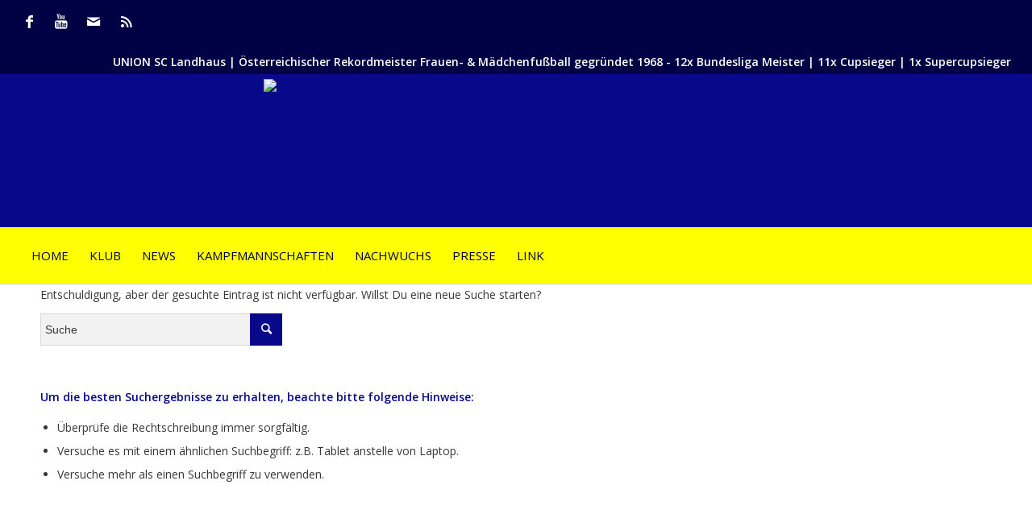

--- FILE ---
content_type: text/html; charset=UTF-8
request_url: https://archiv.usclandhaus.at/kampfmannschaft/kampfmannschaft-1b/
body_size: 13782
content:
<!DOCTYPE html>
<html lang="de" class="html_stretched responsive av-preloader-disabled av-default-lightbox  html_header_top html_logo_center html_bottom_nav_header html_menu_right html_custom html_header_sticky html_header_shrinking html_header_topbar_active html_mobile_menu_phone html_header_searchicon html_content_align_center html_header_unstick_top html_header_stretch html_minimal_header html_minimal_header_shadow html_av-overlay-side html_av-overlay-side-classic html_av-submenu-noclone av-cookies-no-cookie-consent av-no-preview html_text_menu_active ">
<head>
<meta charset="UTF-8" />
<meta name="robots" content="noindex, follow" />


<!-- mobile setting -->
<meta name="viewport" content="width=device-width, initial-scale=1">

<!-- Scripts/CSS and wp_head hook -->
<title>Seite nicht gefunden &#8211; USC Landhaus</title>
<link rel='dns-prefetch' href='//s.w.org' />
<link rel="alternate" type="application/rss+xml" title="USC Landhaus &raquo; Feed" href="https://archiv.usclandhaus.at/feed/" />

<!-- google webfont font replacement -->

			<script type='text/javascript'>

				(function() {
					
					/*	check if webfonts are disabled by user setting via cookie - or user must opt in.	*/
					var html = document.getElementsByTagName('html')[0];
					var cookie_check = html.className.indexOf('av-cookies-needs-opt-in') >= 0 || html.className.indexOf('av-cookies-can-opt-out') >= 0;
					var allow_continue = true;
					var silent_accept_cookie = html.className.indexOf('av-cookies-user-silent-accept') >= 0;

					if( cookie_check && ! silent_accept_cookie )
					{
						if( ! document.cookie.match(/aviaCookieConsent/) || html.className.indexOf('av-cookies-session-refused') >= 0 )
						{
							allow_continue = false;
						}
						else
						{
							if( ! document.cookie.match(/aviaPrivacyRefuseCookiesHideBar/) )
							{
								allow_continue = false;
							}
							else if( ! document.cookie.match(/aviaPrivacyEssentialCookiesEnabled/) )
							{
								allow_continue = false;
							}
							else if( document.cookie.match(/aviaPrivacyGoogleWebfontsDisabled/) )
							{
								allow_continue = false;
							}
						}
					}
					
					if( allow_continue )
					{
						var f = document.createElement('link');
					
						f.type 	= 'text/css';
						f.rel 	= 'stylesheet';
						f.href 	= '//fonts.googleapis.com/css?family=Open+Sans:400,600';
						f.id 	= 'avia-google-webfont';

						document.getElementsByTagName('head')[0].appendChild(f);
					}
				})();
			
			</script>
					<script type="text/javascript">
			window._wpemojiSettings = {"baseUrl":"https:\/\/s.w.org\/images\/core\/emoji\/12.0.0-1\/72x72\/","ext":".png","svgUrl":"https:\/\/s.w.org\/images\/core\/emoji\/12.0.0-1\/svg\/","svgExt":".svg","source":{"concatemoji":"https:\/\/archiv.usclandhaus.at\/wp-includes\/js\/wp-emoji-release.min.js?ver=5.3.20"}};
			!function(e,a,t){var n,r,o,i=a.createElement("canvas"),p=i.getContext&&i.getContext("2d");function s(e,t){var a=String.fromCharCode;p.clearRect(0,0,i.width,i.height),p.fillText(a.apply(this,e),0,0);e=i.toDataURL();return p.clearRect(0,0,i.width,i.height),p.fillText(a.apply(this,t),0,0),e===i.toDataURL()}function c(e){var t=a.createElement("script");t.src=e,t.defer=t.type="text/javascript",a.getElementsByTagName("head")[0].appendChild(t)}for(o=Array("flag","emoji"),t.supports={everything:!0,everythingExceptFlag:!0},r=0;r<o.length;r++)t.supports[o[r]]=function(e){if(!p||!p.fillText)return!1;switch(p.textBaseline="top",p.font="600 32px Arial",e){case"flag":return s([127987,65039,8205,9895,65039],[127987,65039,8203,9895,65039])?!1:!s([55356,56826,55356,56819],[55356,56826,8203,55356,56819])&&!s([55356,57332,56128,56423,56128,56418,56128,56421,56128,56430,56128,56423,56128,56447],[55356,57332,8203,56128,56423,8203,56128,56418,8203,56128,56421,8203,56128,56430,8203,56128,56423,8203,56128,56447]);case"emoji":return!s([55357,56424,55356,57342,8205,55358,56605,8205,55357,56424,55356,57340],[55357,56424,55356,57342,8203,55358,56605,8203,55357,56424,55356,57340])}return!1}(o[r]),t.supports.everything=t.supports.everything&&t.supports[o[r]],"flag"!==o[r]&&(t.supports.everythingExceptFlag=t.supports.everythingExceptFlag&&t.supports[o[r]]);t.supports.everythingExceptFlag=t.supports.everythingExceptFlag&&!t.supports.flag,t.DOMReady=!1,t.readyCallback=function(){t.DOMReady=!0},t.supports.everything||(n=function(){t.readyCallback()},a.addEventListener?(a.addEventListener("DOMContentLoaded",n,!1),e.addEventListener("load",n,!1)):(e.attachEvent("onload",n),a.attachEvent("onreadystatechange",function(){"complete"===a.readyState&&t.readyCallback()})),(n=t.source||{}).concatemoji?c(n.concatemoji):n.wpemoji&&n.twemoji&&(c(n.twemoji),c(n.wpemoji)))}(window,document,window._wpemojiSettings);
		</script>
		<style type="text/css">
img.wp-smiley,
img.emoji {
	display: inline !important;
	border: none !important;
	box-shadow: none !important;
	height: 1em !important;
	width: 1em !important;
	margin: 0 .07em !important;
	vertical-align: -0.1em !important;
	background: none !important;
	padding: 0 !important;
}
</style>
	<link rel='stylesheet' id='avia-grid-css'  href='https://archiv.usclandhaus.at/wp-content/themes/enfold/css/grid.css?ver=4.7.6.3' type='text/css' media='all' />
<link rel='stylesheet' id='avia-base-css'  href='https://archiv.usclandhaus.at/wp-content/themes/enfold/css/base.css?ver=4.7.6.3' type='text/css' media='all' />
<link rel='stylesheet' id='avia-layout-css'  href='https://archiv.usclandhaus.at/wp-content/themes/enfold/css/layout.css?ver=4.7.6.3' type='text/css' media='all' />
<link rel='stylesheet' id='avia-module-blog-css'  href='https://archiv.usclandhaus.at/wp-content/themes/enfold/config-templatebuilder/avia-shortcodes/blog/blog.css?ver=5.3.20' type='text/css' media='all' />
<link rel='stylesheet' id='avia-module-postslider-css'  href='https://archiv.usclandhaus.at/wp-content/themes/enfold/config-templatebuilder/avia-shortcodes/postslider/postslider.css?ver=5.3.20' type='text/css' media='all' />
<link rel='stylesheet' id='avia-module-button-css'  href='https://archiv.usclandhaus.at/wp-content/themes/enfold/config-templatebuilder/avia-shortcodes/buttons/buttons.css?ver=5.3.20' type='text/css' media='all' />
<link rel='stylesheet' id='avia-module-comments-css'  href='https://archiv.usclandhaus.at/wp-content/themes/enfold/config-templatebuilder/avia-shortcodes/comments/comments.css?ver=5.3.20' type='text/css' media='all' />
<link rel='stylesheet' id='avia-module-slideshow-css'  href='https://archiv.usclandhaus.at/wp-content/themes/enfold/config-templatebuilder/avia-shortcodes/slideshow/slideshow.css?ver=5.3.20' type='text/css' media='all' />
<link rel='stylesheet' id='avia-module-slideshow-contentpartner-css'  href='https://archiv.usclandhaus.at/wp-content/themes/enfold/config-templatebuilder/avia-shortcodes/contentslider/contentslider.css?ver=5.3.20' type='text/css' media='all' />
<link rel='stylesheet' id='avia-module-gallery-css'  href='https://archiv.usclandhaus.at/wp-content/themes/enfold/config-templatebuilder/avia-shortcodes/gallery/gallery.css?ver=5.3.20' type='text/css' media='all' />
<link rel='stylesheet' id='avia-module-gridrow-css'  href='https://archiv.usclandhaus.at/wp-content/themes/enfold/config-templatebuilder/avia-shortcodes/grid_row/grid_row.css?ver=5.3.20' type='text/css' media='all' />
<link rel='stylesheet' id='avia-module-heading-css'  href='https://archiv.usclandhaus.at/wp-content/themes/enfold/config-templatebuilder/avia-shortcodes/heading/heading.css?ver=5.3.20' type='text/css' media='all' />
<link rel='stylesheet' id='avia-module-rotator-css'  href='https://archiv.usclandhaus.at/wp-content/themes/enfold/config-templatebuilder/avia-shortcodes/headline_rotator/headline_rotator.css?ver=5.3.20' type='text/css' media='all' />
<link rel='stylesheet' id='avia-module-hr-css'  href='https://archiv.usclandhaus.at/wp-content/themes/enfold/config-templatebuilder/avia-shortcodes/hr/hr.css?ver=5.3.20' type='text/css' media='all' />
<link rel='stylesheet' id='avia-module-icon-css'  href='https://archiv.usclandhaus.at/wp-content/themes/enfold/config-templatebuilder/avia-shortcodes/icon/icon.css?ver=5.3.20' type='text/css' media='all' />
<link rel='stylesheet' id='avia-module-iconbox-css'  href='https://archiv.usclandhaus.at/wp-content/themes/enfold/config-templatebuilder/avia-shortcodes/iconbox/iconbox.css?ver=5.3.20' type='text/css' media='all' />
<link rel='stylesheet' id='avia-module-image-css'  href='https://archiv.usclandhaus.at/wp-content/themes/enfold/config-templatebuilder/avia-shortcodes/image/image.css?ver=5.3.20' type='text/css' media='all' />
<link rel='stylesheet' id='avia-module-magazine-css'  href='https://archiv.usclandhaus.at/wp-content/themes/enfold/config-templatebuilder/avia-shortcodes/magazine/magazine.css?ver=5.3.20' type='text/css' media='all' />
<link rel='stylesheet' id='avia-module-masonry-css'  href='https://archiv.usclandhaus.at/wp-content/themes/enfold/config-templatebuilder/avia-shortcodes/masonry_entries/masonry_entries.css?ver=5.3.20' type='text/css' media='all' />
<link rel='stylesheet' id='avia-siteloader-css'  href='https://archiv.usclandhaus.at/wp-content/themes/enfold/css/avia-snippet-site-preloader.css?ver=5.3.20' type='text/css' media='all' />
<link rel='stylesheet' id='avia-module-social-css'  href='https://archiv.usclandhaus.at/wp-content/themes/enfold/config-templatebuilder/avia-shortcodes/social_share/social_share.css?ver=5.3.20' type='text/css' media='all' />
<link rel='stylesheet' id='avia-module-tabs-css'  href='https://archiv.usclandhaus.at/wp-content/themes/enfold/config-templatebuilder/avia-shortcodes/tabs/tabs.css?ver=5.3.20' type='text/css' media='all' />
<link rel='stylesheet' id='avia-module-video-css'  href='https://archiv.usclandhaus.at/wp-content/themes/enfold/config-templatebuilder/avia-shortcodes/video/video.css?ver=5.3.20' type='text/css' media='all' />
<link rel='stylesheet' id='mec-select2-style-css'  href='https://archiv.usclandhaus.at/wp-content/plugins/modern-events-calendar-lite/assets/packages/select2/select2.min.css?ver=5.22.2' type='text/css' media='all' />
<link rel='stylesheet' id='mec-font-icons-css'  href='https://archiv.usclandhaus.at/wp-content/plugins/modern-events-calendar-lite/assets/css/iconfonts.css?ver=5.3.20' type='text/css' media='all' />
<link rel='stylesheet' id='mec-frontend-style-css'  href='https://archiv.usclandhaus.at/wp-content/plugins/modern-events-calendar-lite/assets/css/frontend.min.css?ver=5.22.2' type='text/css' media='all' />
<link rel='stylesheet' id='mec-tooltip-style-css'  href='https://archiv.usclandhaus.at/wp-content/plugins/modern-events-calendar-lite/assets/packages/tooltip/tooltip.css?ver=5.3.20' type='text/css' media='all' />
<link rel='stylesheet' id='mec-tooltip-shadow-style-css'  href='https://archiv.usclandhaus.at/wp-content/plugins/modern-events-calendar-lite/assets/packages/tooltip/tooltipster-sideTip-shadow.min.css?ver=5.3.20' type='text/css' media='all' />
<link rel='stylesheet' id='featherlight-css'  href='https://archiv.usclandhaus.at/wp-content/plugins/modern-events-calendar-lite/assets/packages/featherlight/featherlight.css?ver=5.3.20' type='text/css' media='all' />
<link rel='stylesheet' id='mec-lity-style-css'  href='https://archiv.usclandhaus.at/wp-content/plugins/modern-events-calendar-lite/assets/packages/lity/lity.min.css?ver=5.3.20' type='text/css' media='all' />
<link rel='stylesheet' id='wp-block-library-css'  href='https://archiv.usclandhaus.at/wp-includes/css/dist/block-library/style.min.css?ver=5.3.20' type='text/css' media='all' />
<link rel='stylesheet' id='foobox-free-min-css'  href='https://archiv.usclandhaus.at/wp-content/plugins/foobox-image-lightbox/free/css/foobox.free.min.css?ver=2.7.16' type='text/css' media='all' />
<link rel='stylesheet' id='wppopups-base-css'  href='https://archiv.usclandhaus.at/wp-content/plugins/wp-popups-lite/src/assets/css/wppopups-base.css?ver=2.1.4.4' type='text/css' media='all' />
<link rel='stylesheet' id='avia-scs-css'  href='https://archiv.usclandhaus.at/wp-content/themes/enfold/css/shortcodes.css?ver=4.7.6.3' type='text/css' media='all' />
<link rel='stylesheet' id='avia-popup-css-css'  href='https://archiv.usclandhaus.at/wp-content/themes/enfold/js/aviapopup/magnific-popup.css?ver=4.7.6.3' type='text/css' media='screen' />
<link rel='stylesheet' id='avia-lightbox-css'  href='https://archiv.usclandhaus.at/wp-content/themes/enfold/css/avia-snippet-lightbox.css?ver=4.7.6.3' type='text/css' media='screen' />
<link rel='stylesheet' id='avia-widget-css-css'  href='https://archiv.usclandhaus.at/wp-content/themes/enfold/css/avia-snippet-widget.css?ver=4.7.6.3' type='text/css' media='screen' />
<link rel='stylesheet' id='avia-dynamic-css'  href='https://archiv.usclandhaus.at/wp-content/uploads/dynamic_avia/enfold.css?ver=5f8331897869c' type='text/css' media='all' />
<link rel='stylesheet' id='avia-custom-css'  href='https://archiv.usclandhaus.at/wp-content/themes/enfold/css/custom.css?ver=4.7.6.3' type='text/css' media='all' />
<link rel='stylesheet' id='tablepress-default-css'  href='https://archiv.usclandhaus.at/wp-content/plugins/tablepress/css/default.min.css?ver=1.12' type='text/css' media='all' />
<!--n2css--><script type='text/javascript' src='https://archiv.usclandhaus.at/wp-includes/js/jquery/jquery.js?ver=1.12.4-wp'></script>
<script type='text/javascript' src='https://archiv.usclandhaus.at/wp-includes/js/jquery/jquery-migrate.min.js?ver=1.4.1'></script>
<script type='text/javascript'>
/* <![CDATA[ */
var mecdata = {"day":"Tag","days":"Tage","hour":"Stunde","hours":"Stunden","minute":"Minute","minutes":"Minuten","second":"Sekunde","seconds":"Sekunden","elementor_edit_mode":"no","recapcha_key":"","ajax_url":"https:\/\/archiv.usclandhaus.at\/wp-admin\/admin-ajax.php","fes_nonce":"8b8b69d087","current_year":"2026","current_month":"01","datepicker_format":"yy-mm-dd"};
/* ]]> */
</script>
<script type='text/javascript' src='https://archiv.usclandhaus.at/wp-content/plugins/modern-events-calendar-lite/assets/js/frontend.js?ver=5.22.2'></script>
<script type='text/javascript' src='https://archiv.usclandhaus.at/wp-content/plugins/modern-events-calendar-lite/assets/js/events.js?ver=5.22.2'></script>
<script type='text/javascript' src='https://archiv.usclandhaus.at/wp-content/themes/enfold/js/avia-compat.js?ver=4.7.6.3'></script>
<script type='text/javascript'>
/* Run FooBox FREE (v2.7.16) */
var FOOBOX = window.FOOBOX = {
	ready: true,
	disableOthers: false,
	o: {wordpress: { enabled: true }, countMessage:'image %index of %total', excludes:'.fbx-link,.nofoobox,.nolightbox,a[href*="pinterest.com/pin/create/button/"]', affiliate : { enabled: false }},
	selectors: [
		".foogallery-container.foogallery-lightbox-foobox", ".foogallery-container.foogallery-lightbox-foobox-free", ".gallery", ".wp-block-gallery", ".wp-caption", ".wp-block-image", "a:has(img[class*=wp-image-])", ".post a:has(img[class*=wp-image-])", ".foobox"
	],
	pre: function( $ ){
		// Custom JavaScript (Pre)
		
	},
	post: function( $ ){
		// Custom JavaScript (Post)
		
		// Custom Captions Code
		
	},
	custom: function( $ ){
		// Custom Extra JS
		
	}
};
</script>
<script type='text/javascript' src='https://archiv.usclandhaus.at/wp-content/plugins/foobox-image-lightbox/free/js/foobox.free.min.js?ver=2.7.16'></script>
<link rel='https://api.w.org/' href='https://archiv.usclandhaus.at/wp-json/' />
<link rel="EditURI" type="application/rsd+xml" title="RSD" href="https://archiv.usclandhaus.at/xmlrpc.php?rsd" />
<link rel="wlwmanifest" type="application/wlwmanifest+xml" href="https://archiv.usclandhaus.at/wp-includes/wlwmanifest.xml" /> 
<meta name="generator" content="WordPress 5.3.20" />
<link rel="profile" href="https://gmpg.org/xfn/11" />
<link rel="alternate" type="application/rss+xml" title="USC Landhaus RSS2 Feed" href="https://archiv.usclandhaus.at/feed/" />
<link rel="pingback" href="https://archiv.usclandhaus.at/xmlrpc.php" />

<style type='text/css' media='screen'>
 #top #header_main > .container, #top #header_main > .container .main_menu  .av-main-nav > li > a, #top #header_main #menu-item-shop .cart_dropdown_link{ height:187px; line-height: 187px; }
 .html_top_nav_header .av-logo-container{ height:187px;  }
 .html_header_top.html_header_sticky #top #wrap_all #main{ padding-top:269px; } 
</style>
<!--[if lt IE 9]><script src="https://archiv.usclandhaus.at/wp-content/themes/enfold/js/html5shiv.js"></script><![endif]-->
<link rel="icon" href="https://projects.fanetwork.net/usclandhaus/wp-content/uploads/2019/03/logo-usc-300x239.png" type="image/png">
		<style type="text/css" id="wp-custom-css">
			.av-magazine-content-wrap{
	height:100% !important;
	margin-bottom:15px;
}
@media only screen and (max-width: 1009px) {
	.widget.clearfix.widget_text{
		display:none !important;
		
	}
}
@media only screen and (max-width: 767px) {
	.av-magazine-sideshow>article{
		width:100% !important;
	}
	.sub_menu .menu-item-type-custom {
    top: 0 !important;
}
	.mec-calendar-header>h2 {    
    font-size: 21px !important;
    }
	.tnp.tnp-widget>form {
    width: 100%;
    position: absolute;
		    margin-left: 0 !important;
    top: 97px !important;
    
}
	#after_section_1{
		margin-bottom:25px;
	}
	
	#newsletterwidget-2{
		text-align:center;
	}
	.newsl{
		display:none ;
	}
	.n2-ss-align{
		margin-top:50px !important;
	  margin-bottom: 15px !important;
	}
	.n2-ss-margin{
		margin: -100px 0px 0px 0px !important;;
	}
	.slider{
		margin-top:-50px !important;
	}
	.logo>a>img{
		width:40% !important;
	}
	
	
}
#menu-item-6880>ul{
	width:150px;
}
.current_page_item>a{
	color:#08088a !important;
	font-weight:900 !important;
}
.slider{
	margin-top:50px;
}
.baslik{
	
	font-size:21px !important;
	color:white;
	background:#08088a;
	padding:8px!important;
	padding-right:40px !important;
	-webkit-clip-path: polygon(0 0, 90% 0, 100% 100%, 0% 100%);
clip-path: polygon(0 0, 90% 0, 100% 100%, 0% 100%);
}
.baslik_area>h3{
	border-bottom:2px solid #08088a;
	padding-bottom:10px !important;
}
.av-share-box{
	margin-top:15px !important;
	margin-bottom:35px !important;
}
.baslik_area>div>h5{
	border-bottom:2px solid #08088a;
	padding-bottom:9px;
}
.mec-search-form{
	display:none;
}
#footer{
	z-index:0 !important;
}
#header .widget {
	top:0;
	float: right; 
	left: 46%; 
	position:absolute; 
	z-index: 1;
	}
#header .widget>h3 {
color:white;
	}
#header .widget>div {
color:white;
	}
.logo{
	left:29% !important;
	margin-top:5px !important;
	
}
.ust_sol{
	color:yellow;
	font-size:21px;
	margin-right:50px;
	
}
.ust_sag{
	color:rgba(255, 255, 110, 1);
	font-weight:100 !important;
	text-align:right !important;
	font-size:15px;
	
}
.ust_hepsi{
	border-bottom:2px solid white !important;
	padding-bottom:1px;
}
.alt_sol{
	color:yellow;
	font-size:15px;
	margin-right:155px;
	
}
.alt_sag{
	color:rgba(255, 255, 110, 1);
	font-weight:100 !important;
	font-family:italic;
	text-align:right !important;
}
.alt_hepsi{
	margin-top:-10px !important;
}
.ust_baslik{
	font-size:21px;
	margin-top:15px;
	text-align:center;
	color:yellow !important;
	font-weight:bold;
}
.baslik_orta{
	color:rgba(255, 255, 110, 1);
	font-weight:normal;
	
}
#top #header_main > .container, #top #header_main > .container .main_menu .av-main-nav > li > a, #top #header_main #menu-item-shop .cart_dropdown_link {
    height: 190px;
    line-height: 160px;
	  
}
.sponsor-gallery .avia-gallery-thumb a {
    width: 48% !important;
    margin-right: 2%;
    margin-bottom: 10px;
}
		</style>
		<style type='text/css'>
@font-face {font-family: 'entypo-fontello'; font-weight: normal; font-style: normal; font-display: auto;
src: url('https://archiv.usclandhaus.at/wp-content/themes/enfold/config-templatebuilder/avia-template-builder/assets/fonts/entypo-fontello.woff2') format('woff2'),
url('https://archiv.usclandhaus.at/wp-content/themes/enfold/config-templatebuilder/avia-template-builder/assets/fonts/entypo-fontello.woff') format('woff'),
url('https://archiv.usclandhaus.at/wp-content/themes/enfold/config-templatebuilder/avia-template-builder/assets/fonts/entypo-fontello.ttf') format('truetype'), 
url('https://archiv.usclandhaus.at/wp-content/themes/enfold/config-templatebuilder/avia-template-builder/assets/fonts/entypo-fontello.svg#entypo-fontello') format('svg'),
url('https://archiv.usclandhaus.at/wp-content/themes/enfold/config-templatebuilder/avia-template-builder/assets/fonts/entypo-fontello.eot'),
url('https://archiv.usclandhaus.at/wp-content/themes/enfold/config-templatebuilder/avia-template-builder/assets/fonts/entypo-fontello.eot?#iefix') format('embedded-opentype');
} #top .avia-font-entypo-fontello, body .avia-font-entypo-fontello, html body [data-av_iconfont='entypo-fontello']:before{ font-family: 'entypo-fontello'; }
</style><style type="text/css">.mec-event-grid-minimal .mec-modal-booking-button:hover, .mec-events-timeline-wrap .mec-organizer-item a, .mec-events-timeline-wrap .mec-organizer-item:after, .mec-events-timeline-wrap .mec-shortcode-organizers i, .mec-timeline-event .mec-modal-booking-button, .mec-wrap .mec-map-lightbox-wp.mec-event-list-classic .mec-event-date, .mec-timetable-t2-col .mec-modal-booking-button:hover, .mec-event-container-classic .mec-modal-booking-button:hover, .mec-calendar-events-side .mec-modal-booking-button:hover, .mec-event-grid-yearly  .mec-modal-booking-button, .mec-events-agenda .mec-modal-booking-button, .mec-event-grid-simple .mec-modal-booking-button, .mec-event-list-minimal  .mec-modal-booking-button:hover, .mec-timeline-month-divider,  .mec-wrap.colorskin-custom .mec-totalcal-box .mec-totalcal-view span:hover,.mec-wrap.colorskin-custom .mec-calendar.mec-event-calendar-classic .mec-selected-day,.mec-wrap.colorskin-custom .mec-color, .mec-wrap.colorskin-custom .mec-event-sharing-wrap .mec-event-sharing > li:hover a, .mec-wrap.colorskin-custom .mec-color-hover:hover, .mec-wrap.colorskin-custom .mec-color-before *:before ,.mec-wrap.colorskin-custom .mec-widget .mec-event-grid-classic.owl-carousel .owl-nav i,.mec-wrap.colorskin-custom .mec-event-list-classic a.magicmore:hover,.mec-wrap.colorskin-custom .mec-event-grid-simple:hover .mec-event-title,.mec-wrap.colorskin-custom .mec-single-event .mec-event-meta dd.mec-events-event-categories:before,.mec-wrap.colorskin-custom .mec-single-event-date:before,.mec-wrap.colorskin-custom .mec-single-event-time:before,.mec-wrap.colorskin-custom .mec-events-meta-group.mec-events-meta-group-venue:before,.mec-wrap.colorskin-custom .mec-calendar .mec-calendar-side .mec-previous-month i,.mec-wrap.colorskin-custom .mec-calendar .mec-calendar-side .mec-next-month:hover,.mec-wrap.colorskin-custom .mec-calendar .mec-calendar-side .mec-previous-month:hover,.mec-wrap.colorskin-custom .mec-calendar .mec-calendar-side .mec-next-month:hover,.mec-wrap.colorskin-custom .mec-calendar.mec-event-calendar-classic dt.mec-selected-day:hover,.mec-wrap.colorskin-custom .mec-infowindow-wp h5 a:hover, .colorskin-custom .mec-events-meta-group-countdown .mec-end-counts h3,.mec-calendar .mec-calendar-side .mec-next-month i,.mec-wrap .mec-totalcal-box i,.mec-calendar .mec-event-article .mec-event-title a:hover,.mec-attendees-list-details .mec-attendee-profile-link a:hover,.mec-wrap.colorskin-custom .mec-next-event-details li i, .mec-next-event-details i:before, .mec-marker-infowindow-wp .mec-marker-infowindow-count, .mec-next-event-details a,.mec-wrap.colorskin-custom .mec-events-masonry-cats a.mec-masonry-cat-selected,.lity .mec-color,.lity .mec-color-before :before,.lity .mec-color-hover:hover,.lity .mec-wrap .mec-color,.lity .mec-wrap .mec-color-before :before,.lity .mec-wrap .mec-color-hover:hover,.leaflet-popup-content .mec-color,.leaflet-popup-content .mec-color-before :before,.leaflet-popup-content .mec-color-hover:hover,.leaflet-popup-content .mec-wrap .mec-color,.leaflet-popup-content .mec-wrap .mec-color-before :before,.leaflet-popup-content .mec-wrap .mec-color-hover:hover, .mec-calendar.mec-calendar-daily .mec-calendar-d-table .mec-daily-view-day.mec-daily-view-day-active.mec-color, .mec-map-boxshow div .mec-map-view-event-detail.mec-event-detail i,.mec-map-boxshow div .mec-map-view-event-detail.mec-event-detail:hover,.mec-map-boxshow .mec-color,.mec-map-boxshow .mec-color-before :before,.mec-map-boxshow .mec-color-hover:hover,.mec-map-boxshow .mec-wrap .mec-color,.mec-map-boxshow .mec-wrap .mec-color-before :before,.mec-map-boxshow .mec-wrap .mec-color-hover:hover, .mec-choosen-time-message, .mec-booking-calendar-month-navigation .mec-next-month:hover, .mec-booking-calendar-month-navigation .mec-previous-month:hover, .mec-yearly-view-wrap .mec-agenda-event-title a:hover, .mec-yearly-view-wrap .mec-yearly-title-sec .mec-next-year i, .mec-yearly-view-wrap .mec-yearly-title-sec .mec-previous-year i, .mec-yearly-view-wrap .mec-yearly-title-sec .mec-next-year:hover, .mec-yearly-view-wrap .mec-yearly-title-sec .mec-previous-year:hover, .mec-av-spot .mec-av-spot-head .mec-av-spot-box span, .mec-wrap.colorskin-custom .mec-calendar .mec-calendar-side .mec-previous-month:hover .mec-load-month-link, .mec-wrap.colorskin-custom .mec-calendar .mec-calendar-side .mec-next-month:hover .mec-load-month-link, .mec-yearly-view-wrap .mec-yearly-title-sec .mec-previous-year:hover .mec-load-month-link, .mec-yearly-view-wrap .mec-yearly-title-sec .mec-next-year:hover .mec-load-month-link, .mec-skin-list-events-container .mec-data-fields-tooltip .mec-data-fields-tooltip-box ul .mec-event-data-field-item a{color: #08088a}.mec-skin-carousel-container .mec-event-footer-carousel-type3 .mec-modal-booking-button:hover, .mec-wrap.colorskin-custom .mec-event-sharing .mec-event-share:hover .event-sharing-icon,.mec-wrap.colorskin-custom .mec-event-grid-clean .mec-event-date,.mec-wrap.colorskin-custom .mec-event-list-modern .mec-event-sharing > li:hover a i,.mec-wrap.colorskin-custom .mec-event-list-modern .mec-event-sharing .mec-event-share:hover .mec-event-sharing-icon,.mec-wrap.colorskin-custom .mec-event-list-modern .mec-event-sharing li:hover a i,.mec-wrap.colorskin-custom .mec-calendar:not(.mec-event-calendar-classic) .mec-selected-day,.mec-wrap.colorskin-custom .mec-calendar .mec-selected-day:hover,.mec-wrap.colorskin-custom .mec-calendar .mec-calendar-row  dt.mec-has-event:hover,.mec-wrap.colorskin-custom .mec-calendar .mec-has-event:after, .mec-wrap.colorskin-custom .mec-bg-color, .mec-wrap.colorskin-custom .mec-bg-color-hover:hover, .colorskin-custom .mec-event-sharing-wrap:hover > li, .mec-wrap.colorskin-custom .mec-totalcal-box .mec-totalcal-view span.mec-totalcalview-selected,.mec-wrap .flip-clock-wrapper ul li a div div.inn,.mec-wrap .mec-totalcal-box .mec-totalcal-view span.mec-totalcalview-selected,.event-carousel-type1-head .mec-event-date-carousel,.mec-event-countdown-style3 .mec-event-date,#wrap .mec-wrap article.mec-event-countdown-style1,.mec-event-countdown-style1 .mec-event-countdown-part3 a.mec-event-button,.mec-wrap .mec-event-countdown-style2,.mec-map-get-direction-btn-cnt input[type="submit"],.mec-booking button,span.mec-marker-wrap,.mec-wrap.colorskin-custom .mec-timeline-events-container .mec-timeline-event-date:before, .mec-has-event-for-booking.mec-active .mec-calendar-novel-selected-day, .mec-booking-tooltip.multiple-time .mec-booking-calendar-date.mec-active, .mec-booking-tooltip.multiple-time .mec-booking-calendar-date:hover, .mec-ongoing-normal-label, .mec-calendar .mec-has-event:after, .mec-event-list-modern .mec-event-sharing li:hover .telegram{background-color: #08088a;}.mec-booking-tooltip.multiple-time .mec-booking-calendar-date:hover, .mec-calendar-day.mec-active .mec-booking-tooltip.multiple-time .mec-booking-calendar-date.mec-active{ background-color: #08088a;}.mec-skin-carousel-container .mec-event-footer-carousel-type3 .mec-modal-booking-button:hover, .mec-timeline-month-divider, .mec-wrap.colorskin-custom .mec-single-event .mec-speakers-details ul li .mec-speaker-avatar a:hover img,.mec-wrap.colorskin-custom .mec-event-list-modern .mec-event-sharing > li:hover a i,.mec-wrap.colorskin-custom .mec-event-list-modern .mec-event-sharing .mec-event-share:hover .mec-event-sharing-icon,.mec-wrap.colorskin-custom .mec-event-list-standard .mec-month-divider span:before,.mec-wrap.colorskin-custom .mec-single-event .mec-social-single:before,.mec-wrap.colorskin-custom .mec-single-event .mec-frontbox-title:before,.mec-wrap.colorskin-custom .mec-calendar .mec-calendar-events-side .mec-table-side-day, .mec-wrap.colorskin-custom .mec-border-color, .mec-wrap.colorskin-custom .mec-border-color-hover:hover, .colorskin-custom .mec-single-event .mec-frontbox-title:before, .colorskin-custom .mec-single-event .mec-wrap-checkout h4:before, .colorskin-custom .mec-single-event .mec-events-meta-group-booking form > h4:before, .mec-wrap.colorskin-custom .mec-totalcal-box .mec-totalcal-view span.mec-totalcalview-selected,.mec-wrap .mec-totalcal-box .mec-totalcal-view span.mec-totalcalview-selected,.event-carousel-type1-head .mec-event-date-carousel:after,.mec-wrap.colorskin-custom .mec-events-masonry-cats a.mec-masonry-cat-selected, .mec-marker-infowindow-wp .mec-marker-infowindow-count, .mec-wrap.colorskin-custom .mec-events-masonry-cats a:hover, .mec-has-event-for-booking .mec-calendar-novel-selected-day, .mec-booking-tooltip.multiple-time .mec-booking-calendar-date.mec-active, .mec-booking-tooltip.multiple-time .mec-booking-calendar-date:hover, .mec-virtual-event-history h3:before, .mec-booking-tooltip.multiple-time .mec-booking-calendar-date:hover, .mec-calendar-day.mec-active .mec-booking-tooltip.multiple-time .mec-booking-calendar-date.mec-active{border-color: #08088a;}.mec-wrap.colorskin-custom .mec-event-countdown-style3 .mec-event-date:after,.mec-wrap.colorskin-custom .mec-month-divider span:before, .mec-calendar.mec-event-container-simple dl dt.mec-selected-day, .mec-calendar.mec-event-container-simple dl dt.mec-selected-day:hover{border-bottom-color:#08088a;}.mec-wrap.colorskin-custom  article.mec-event-countdown-style1 .mec-event-countdown-part2:after{border-color: transparent transparent transparent #08088a;}.mec-wrap.colorskin-custom .mec-box-shadow-color { box-shadow: 0 4px 22px -7px #08088a;}.mec-events-timeline-wrap .mec-shortcode-organizers, .mec-timeline-event .mec-modal-booking-button, .mec-events-timeline-wrap:before, .mec-wrap.colorskin-custom .mec-timeline-event-local-time, .mec-wrap.colorskin-custom .mec-timeline-event-time ,.mec-wrap.colorskin-custom .mec-timeline-event-location,.mec-choosen-time-message { background: rgba(8,8,138,.11);}.mec-wrap.colorskin-custom .mec-timeline-events-container .mec-timeline-event-date:after { background: rgba(8,8,138,.3);}.mec-wrap h1 a, .mec-wrap h2 a, .mec-wrap h3 a, .mec-wrap h4 a, .mec-wrap h5 a, .mec-wrap h6 a,.entry-content .mec-wrap h1 a, .entry-content .mec-wrap h2 a, .entry-content .mec-wrap h3 a,.entry-content  .mec-wrap h4 a, .entry-content .mec-wrap h5 a, .entry-content .mec-wrap h6 a {color: #08088a !important;}.mec-wrap.colorskin-custom h1 a:hover, .mec-wrap.colorskin-custom h2 a:hover, .mec-wrap.colorskin-custom h3 a:hover, .mec-wrap.colorskin-custom h4 a:hover, .mec-wrap.colorskin-custom h5 a:hover, .mec-wrap.colorskin-custom h6 a:hover,.entry-content .mec-wrap.colorskin-custom h1 a:hover, .entry-content .mec-wrap.colorskin-custom h2 a:hover, .entry-content .mec-wrap.colorskin-custom h3 a:hover,.entry-content  .mec-wrap.colorskin-custom h4 a:hover, .entry-content .mec-wrap.colorskin-custom h5 a:hover, .entry-content .mec-wrap.colorskin-custom h6 a:hover {color: #08088a !important;}.mec-wrap.colorskin-custom .mec-event-description {color: #000000;}</style>

<!--
Debugging Info for Theme support: 

Theme: Enfold
Version: 4.7.6.3
Installed: enfold
AviaFramework Version: 5.0
AviaBuilder Version: 4.7.1.1
aviaElementManager Version: 1.0.1
ML:256-PU:69-PLA:18
WP:5.3.20
Compress: CSS:disabled - JS:disabled
Updates: enabled - token has changed and not verified
PLAu:14
-->
</head>




<body data-rsssl=1 id="top" class="error404  rtl_columns stretched open_sans no_sidebar_border" itemscope="itemscope" itemtype="https://schema.org/WebPage" >

	
	<div id='wrap_all'>

	
<header id='header' class='all_colors header_color dark_bg_color  av_header_top av_logo_center av_bottom_nav_header av_menu_right av_custom av_header_sticky av_header_shrinking av_header_stretch av_mobile_menu_phone av_header_searchicon av_header_unstick_top av_minimal_header av_minimal_header_shadow av_header_border_disabled'  role="banner" itemscope="itemscope" itemtype="https://schema.org/WPHeader" >

		<div id='header_meta' class='container_wrap container_wrap_meta  av_icon_active_left av_extra_header_active av_phone_active_right'>
		
			      <div class='container'>
			      <ul class='noLightbox social_bookmarks icon_count_4'><li class='social_bookmarks_facebook av-social-link-facebook social_icon_1'><a target="_blank" aria-label="Link zu Facebook" href='https://www.facebook.com/USCLandhaus/' aria-hidden='false' data-av_icon='' data-av_iconfont='entypo-fontello' title='Facebook' rel="noopener noreferrer"><span class='avia_hidden_link_text'>Facebook</span></a></li><li class='social_bookmarks_youtube av-social-link-youtube social_icon_2'><a target="_blank" aria-label="Link zu Youtube" href='https://www.youtube.com/user/fkaustriaat' aria-hidden='false' data-av_icon='' data-av_iconfont='entypo-fontello' title='Youtube' rel="noopener noreferrer"><span class='avia_hidden_link_text'>Youtube</span></a></li><li class='social_bookmarks_mail av-social-link-mail social_icon_3'><a  aria-label="Link zu Mail" href='#' aria-hidden='false' data-av_icon='' data-av_iconfont='entypo-fontello' title='Mail'><span class='avia_hidden_link_text'>Mail</span></a></li><li class='social_bookmarks_rss av-social-link-rss social_icon_4'><a  aria-label="Link zu Rss  dieser Seite" href='https://archiv.usclandhaus.at/feed/' aria-hidden='false' data-av_icon='' data-av_iconfont='entypo-fontello' title='Rss'><span class='avia_hidden_link_text'>Rss</span></a></li></ul><div class='phone-info '><span>UNION SC Landhaus | Österreichischer Rekordmeister Frauen- & Mädchenfußball gegründet 1968 - 12x Bundesliga Meister | 11x Cupsieger | 1x Supercupsieger</span></div>			      </div>
		</div>

		<div  id='header_main' class='container_wrap container_wrap_logo'>
	
        <div class='container av-logo-container'><div class='inner-container'><span class='logo'><a href='https://archiv.usclandhaus.at/'><img height="100" width="300" src='https://www.usclandhaus.at/wp-content/uploads/2019/05/logo-spg-fak-usc-300x167.png' alt='USC Landhaus' title='' /></a></span></div></div><div id='header_main_alternate' class='container_wrap'><div class='container'><nav class='main_menu' data-selectname='Wähle eine Seite'  role="navigation" itemscope="itemscope" itemtype="https://schema.org/SiteNavigationElement" ><div class="avia-menu av-main-nav-wrap"><ul id="avia-menu" class="menu av-main-nav"><li id="menu-item-7611" class="menu-item menu-item-type-post_type menu-item-object-page menu-item-home menu-item-top-level menu-item-top-level-1"><a href="https://archiv.usclandhaus.at/" itemprop="url"><span class="avia-bullet"></span><span class="avia-menu-text">Home</span><span class="avia-menu-fx"><span class="avia-arrow-wrap"><span class="avia-arrow"></span></span></span></a></li>
<li id="menu-item-6880" class="menu-item menu-item-type-post_type menu-item-object-page menu-item-has-children menu-item-top-level menu-item-top-level-2"><a href="https://archiv.usclandhaus.at/klub/" itemprop="url"><span class="avia-bullet"></span><span class="avia-menu-text">Klub</span><span class="avia-menu-fx"><span class="avia-arrow-wrap"><span class="avia-arrow"></span></span></span></a>


<ul class="sub-menu">
	<li id="menu-item-6881" class="menu-item menu-item-type-post_type menu-item-object-page"><a href="https://archiv.usclandhaus.at/verein/" itemprop="url"><span class="avia-bullet"></span><span class="avia-menu-text">Geschichte</span></a></li>
	<li id="menu-item-6883" class="menu-item menu-item-type-post_type menu-item-object-page"><a href="https://archiv.usclandhaus.at/archiv/" itemprop="url"><span class="avia-bullet"></span><span class="avia-menu-text">Archiv</span></a></li>
</ul>
</li>
<li id="menu-item-6714" class="menu-item menu-item-type-post_type menu-item-object-page current_page_parent menu-item-top-level menu-item-top-level-3"><a href="https://archiv.usclandhaus.at/news/" itemprop="url"><span class="avia-bullet"></span><span class="avia-menu-text">News</span><span class="avia-menu-fx"><span class="avia-arrow-wrap"><span class="avia-arrow"></span></span></span></a></li>
<li id="menu-item-6713" class="menu-item menu-item-type-post_type menu-item-object-page current-page-ancestor menu-item-has-children menu-item-top-level menu-item-top-level-4"><a href="https://archiv.usclandhaus.at/kampfmannschaft/" itemprop="url"><span class="avia-bullet"></span><span class="avia-menu-text">Kampfmannschaften</span><span class="avia-menu-fx"><span class="avia-arrow-wrap"><span class="avia-arrow"></span></span></span></a>


<ul class="sub-menu">
	<li id="menu-item-8210" class="menu-item menu-item-type-post_type menu-item-object-page menu-item-has-children"><a href="https://archiv.usclandhaus.at/kampfmannschaft/kampfmannschaft-1a/" itemprop="url"><span class="avia-bullet"></span><span class="avia-menu-text">SG USC Landhaus / Austria Wien A</span></a>
	<ul class="sub-menu">
		<li id="menu-item-7530" class="menu-item menu-item-type-taxonomy menu-item-object-category"><a href="https://archiv.usclandhaus.at/Mannschaften/kampfmannschaft/a-team/" itemprop="url"><span class="avia-bullet"></span><span class="avia-menu-text">Aktuelles A Team</span></a></li>
		<li id="menu-item-7823" class="menu-item menu-item-type-post_type menu-item-object-page"><a href="https://archiv.usclandhaus.at/kampfmannschaft/kampfmannschaft-1a/kalender-a-team/" itemprop="url"><span class="avia-bullet"></span><span class="avia-menu-text">Kalender A Team</span></a></li>
		<li id="menu-item-7826" class="menu-item menu-item-type-post_type menu-item-object-page"><a href="https://archiv.usclandhaus.at/kampfmannschaft/kampfmannschaft-1a/tabelle-a-team/" itemprop="url"><span class="avia-bullet"></span><span class="avia-menu-text">Tabelle A Team</span></a></li>
		<li id="menu-item-7829" class="menu-item menu-item-type-post_type menu-item-object-page"><a href="https://archiv.usclandhaus.at/kampfmannschaft/kampfmannschaft-1a/spielerinnen-a-team/" itemprop="url"><span class="avia-bullet"></span><span class="avia-menu-text">Spielerinnen A Team</span></a></li>
		<li id="menu-item-7832" class="menu-item menu-item-type-post_type menu-item-object-page"><a href="https://archiv.usclandhaus.at/kampfmannschaft/kampfmannschaft-1a/trainer-a-team/" itemprop="url"><span class="avia-bullet"></span><span class="avia-menu-text">Trainer A Team</span></a></li>
	</ul>
</li>
	<li id="menu-item-8047" class="menu-item menu-item-type-post_type menu-item-object-page menu-item-has-children"><a href="https://archiv.usclandhaus.at/kampfmannschaft/kampfmannschaft-1b/" itemprop="url"><span class="avia-bullet"></span><span class="avia-menu-text">SG USC Landhaus / Austria Wien B</span></a>
	<ul class="sub-menu">
		<li id="menu-item-7531" class="menu-item menu-item-type-taxonomy menu-item-object-category"><a href="https://archiv.usclandhaus.at/Mannschaften/kampfmannschaft/b-team/" itemprop="url"><span class="avia-bullet"></span><span class="avia-menu-text">Aktuelles B Team</span></a></li>
		<li id="menu-item-7822" class="menu-item menu-item-type-post_type menu-item-object-page"><a href="https://archiv.usclandhaus.at/kampfmannschaft/kampfmannschaft-1b/kalender-b-team/" itemprop="url"><span class="avia-bullet"></span><span class="avia-menu-text">Kalender B Team</span></a></li>
		<li id="menu-item-7825" class="menu-item menu-item-type-post_type menu-item-object-page"><a href="https://archiv.usclandhaus.at/kampfmannschaft/kampfmannschaft-1b/tabelle-b-team/" itemprop="url"><span class="avia-bullet"></span><span class="avia-menu-text">Tabelle B Team</span></a></li>
		<li id="menu-item-7828" class="menu-item menu-item-type-post_type menu-item-object-page"><a href="https://archiv.usclandhaus.at/kampfmannschaft/kampfmannschaft-1b/spielerinnen-b-team/" itemprop="url"><span class="avia-bullet"></span><span class="avia-menu-text">Spielerinnen B Team</span></a></li>
		<li id="menu-item-7831" class="menu-item menu-item-type-post_type menu-item-object-page"><a href="https://archiv.usclandhaus.at/kampfmannschaft/kampfmannschaft-1b/trainer-b-team/" itemprop="url"><span class="avia-bullet"></span><span class="avia-menu-text">Trainer B Team</span></a></li>
	</ul>
</li>
	<li id="menu-item-8049" class="menu-item menu-item-type-post_type menu-item-object-page menu-item-has-children"><a href="https://archiv.usclandhaus.at/kampfmannschaft/kampfmannschaft-1c/" itemprop="url"><span class="avia-bullet"></span><span class="avia-menu-text">SG USC Landhaus / Austria Wien C</span></a>
	<ul class="sub-menu">
		<li id="menu-item-7532" class="menu-item menu-item-type-taxonomy menu-item-object-category"><a href="https://archiv.usclandhaus.at/Mannschaften/kampfmannschaft/c-team/" itemprop="url"><span class="avia-bullet"></span><span class="avia-menu-text">Aktuelles C Team</span></a></li>
		<li id="menu-item-7821" class="menu-item menu-item-type-post_type menu-item-object-page"><a href="https://archiv.usclandhaus.at/kampfmannschaft/kampfmannschaft-1c/kalender-c-team/" itemprop="url"><span class="avia-bullet"></span><span class="avia-menu-text">Kalender C Team</span></a></li>
		<li id="menu-item-7824" class="menu-item menu-item-type-post_type menu-item-object-page"><a href="https://archiv.usclandhaus.at/kampfmannschaft/kampfmannschaft-1c/tabelle-c-team/" itemprop="url"><span class="avia-bullet"></span><span class="avia-menu-text">Tabelle C Team</span></a></li>
		<li id="menu-item-7827" class="menu-item menu-item-type-post_type menu-item-object-page"><a href="https://archiv.usclandhaus.at/kampfmannschaft/kampfmannschaft-1c/spielerinnen-c-team/" itemprop="url"><span class="avia-bullet"></span><span class="avia-menu-text">Spielerinnen C Team</span></a></li>
		<li id="menu-item-7830" class="menu-item menu-item-type-post_type menu-item-object-page"><a href="https://archiv.usclandhaus.at/kampfmannschaft/kampfmannschaft-1c/trainer-c-team/" itemprop="url"><span class="avia-bullet"></span><span class="avia-menu-text">Trainer C Team</span></a></li>
	</ul>
</li>
	<li id="menu-item-6747" class="menu-item menu-item-type-post_type menu-item-object-page menu-item-has-children"><a href="https://archiv.usclandhaus.at/nachwuchs/usc-landhaus-yellow-blue/" itemprop="url"><span class="avia-bullet"></span><span class="avia-menu-text">USC Landhaus Yellow-Blue</span></a>
	<ul class="sub-menu">
		<li id="menu-item-7527" class="menu-item menu-item-type-post_type menu-item-object-page"><a href="https://archiv.usclandhaus.at/nachwuchs/usc-landhaus-yellow-blue/aktuelles-usc-landhaus-yellow-blue/" itemprop="url"><span class="avia-bullet"></span><span class="avia-menu-text">Aktuelles USC Landhaus Yellow-Blue</span></a></li>
		<li id="menu-item-7526" class="menu-item menu-item-type-post_type menu-item-object-page"><a href="https://archiv.usclandhaus.at/nachwuchs/usc-landhaus-yellow-blue/kalender-usc-landhaus-yellow-blue/" itemprop="url"><span class="avia-bullet"></span><span class="avia-menu-text">Kalender USC Landhaus Yellow-Blue</span></a></li>
		<li id="menu-item-7525" class="menu-item menu-item-type-post_type menu-item-object-page"><a href="https://archiv.usclandhaus.at/nachwuchs/usc-landhaus-yellow-blue/tabelle-usc-landhaus-yellow-blue/" itemprop="url"><span class="avia-bullet"></span><span class="avia-menu-text">Tabelle USC Landhaus Yellow-Blue</span></a></li>
		<li id="menu-item-7524" class="menu-item menu-item-type-post_type menu-item-object-page"><a href="https://archiv.usclandhaus.at/nachwuchs/usc-landhaus-yellow-blue/spielerinnen-usc-landhaus-yellow-blue/" itemprop="url"><span class="avia-bullet"></span><span class="avia-menu-text">Spielerinnen USC Landhaus Yellow-Blue</span></a></li>
		<li id="menu-item-7523" class="menu-item menu-item-type-post_type menu-item-object-page"><a href="https://archiv.usclandhaus.at/nachwuchs/usc-landhaus-yellow-blue/trainer-usc-landhaus-yellow-blue/" itemprop="url"><span class="avia-bullet"></span><span class="avia-menu-text">Trainer USC Landhaus Yellow-Blue</span></a></li>
	</ul>
</li>
</ul>
</li>
<li id="menu-item-6712" class="menu-item menu-item-type-post_type menu-item-object-page menu-item-has-children menu-item-top-level menu-item-top-level-5"><a href="https://archiv.usclandhaus.at/nachwuchs/" itemprop="url"><span class="avia-bullet"></span><span class="avia-menu-text">Nachwuchs</span><span class="avia-menu-fx"><span class="avia-arrow-wrap"><span class="avia-arrow"></span></span></span></a>


<ul class="sub-menu">
	<li id="menu-item-10977" class="menu-item menu-item-type-post_type menu-item-object-page menu-item-has-children"><a href="https://archiv.usclandhaus.at/nachwuchs/u10/" itemprop="url"><span class="avia-bullet"></span><span class="avia-menu-text">U10</span></a>
	<ul class="sub-menu">
		<li id="menu-item-10982" class="menu-item menu-item-type-post_type menu-item-object-page"><a href="https://archiv.usclandhaus.at/nachwuchs/u10/aktuelles-u10/" itemprop="url"><span class="avia-bullet"></span><span class="avia-menu-text">Aktuelles U10</span></a></li>
		<li id="menu-item-10981" class="menu-item menu-item-type-post_type menu-item-object-page"><a href="https://archiv.usclandhaus.at/nachwuchs/u10/kalender-u10/" itemprop="url"><span class="avia-bullet"></span><span class="avia-menu-text">Kalender U10</span></a></li>
		<li id="menu-item-10980" class="menu-item menu-item-type-post_type menu-item-object-page"><a href="https://archiv.usclandhaus.at/nachwuchs/u10/tabelle-u10/" itemprop="url"><span class="avia-bullet"></span><span class="avia-menu-text">Tabelle U10</span></a></li>
		<li id="menu-item-10979" class="menu-item menu-item-type-post_type menu-item-object-page"><a href="https://archiv.usclandhaus.at/nachwuchs/u10/spielerinnen-u10/" itemprop="url"><span class="avia-bullet"></span><span class="avia-menu-text">Spielerinnen U10</span></a></li>
		<li id="menu-item-10978" class="menu-item menu-item-type-post_type menu-item-object-page"><a href="https://archiv.usclandhaus.at/nachwuchs/u10/trainer-u10/" itemprop="url"><span class="avia-bullet"></span><span class="avia-menu-text">Trainer U10</span></a></li>
	</ul>
</li>
	<li id="menu-item-13843" class="menu-item menu-item-type-post_type menu-item-object-page menu-item-has-children"><a href="https://archiv.usclandhaus.at/nachwuchs/u11/" itemprop="url"><span class="avia-bullet"></span><span class="avia-menu-text">U11</span></a>
	<ul class="sub-menu">
		<li id="menu-item-13842" class="menu-item menu-item-type-post_type menu-item-object-page"><a href="https://archiv.usclandhaus.at/nachwuchs/u11/aktuelles-u11/" itemprop="url"><span class="avia-bullet"></span><span class="avia-menu-text">Aktuelles U11</span></a></li>
		<li id="menu-item-13841" class="menu-item menu-item-type-post_type menu-item-object-page"><a href="https://archiv.usclandhaus.at/nachwuchs/u11/kalender-u11/" itemprop="url"><span class="avia-bullet"></span><span class="avia-menu-text">Kalender U11</span></a></li>
		<li id="menu-item-13840" class="menu-item menu-item-type-post_type menu-item-object-page"><a href="https://archiv.usclandhaus.at/nachwuchs/u11/tabelle-u11/" itemprop="url"><span class="avia-bullet"></span><span class="avia-menu-text">Tabelle U11</span></a></li>
		<li id="menu-item-13839" class="menu-item menu-item-type-post_type menu-item-object-page"><a href="https://archiv.usclandhaus.at/nachwuchs/u11/spielerinnen-u11/" itemprop="url"><span class="avia-bullet"></span><span class="avia-menu-text">Spielerinnen U11</span></a></li>
		<li id="menu-item-13838" class="menu-item menu-item-type-post_type menu-item-object-page"><a href="https://archiv.usclandhaus.at/nachwuchs/u11/trainer-u11/" itemprop="url"><span class="avia-bullet"></span><span class="avia-menu-text">Trainer U11</span></a></li>
	</ul>
</li>
	<li id="menu-item-6745" class="menu-item menu-item-type-post_type menu-item-object-page menu-item-has-children"><a href="https://archiv.usclandhaus.at/nachwuchs/u13/" itemprop="url"><span class="avia-bullet"></span><span class="avia-menu-text">U13</span></a>
	<ul class="sub-menu">
		<li id="menu-item-7517" class="menu-item menu-item-type-post_type menu-item-object-page"><a href="https://archiv.usclandhaus.at/nachwuchs/u13/aktuelles-u13/" itemprop="url"><span class="avia-bullet"></span><span class="avia-menu-text">Aktuelles U13</span></a></li>
		<li id="menu-item-7516" class="menu-item menu-item-type-post_type menu-item-object-page"><a href="https://archiv.usclandhaus.at/nachwuchs/u13/kalender-u13/" itemprop="url"><span class="avia-bullet"></span><span class="avia-menu-text">Kalender U13</span></a></li>
		<li id="menu-item-7515" class="menu-item menu-item-type-post_type menu-item-object-page"><a href="https://archiv.usclandhaus.at/nachwuchs/u13/tabelle-u13/" itemprop="url"><span class="avia-bullet"></span><span class="avia-menu-text">Tabelle U13</span></a></li>
		<li id="menu-item-7514" class="menu-item menu-item-type-post_type menu-item-object-page"><a href="https://archiv.usclandhaus.at/nachwuchs/u13/spielerinnen-u13/" itemprop="url"><span class="avia-bullet"></span><span class="avia-menu-text">Spielerinnen U13</span></a></li>
		<li id="menu-item-7513" class="menu-item menu-item-type-post_type menu-item-object-page"><a href="https://archiv.usclandhaus.at/nachwuchs/u13/trainer-u13/" itemprop="url"><span class="avia-bullet"></span><span class="avia-menu-text">Trainer U13</span></a></li>
	</ul>
</li>
	<li id="menu-item-6746" class="menu-item menu-item-type-post_type menu-item-object-page menu-item-has-children"><a href="https://archiv.usclandhaus.at/nachwuchs/u15/" itemprop="url"><span class="avia-bullet"></span><span class="avia-menu-text">U15</span></a>
	<ul class="sub-menu">
		<li id="menu-item-7522" class="menu-item menu-item-type-post_type menu-item-object-page"><a href="https://archiv.usclandhaus.at/nachwuchs/u15/aktuelles-u15/" itemprop="url"><span class="avia-bullet"></span><span class="avia-menu-text">Aktuelles U15</span></a></li>
		<li id="menu-item-7521" class="menu-item menu-item-type-post_type menu-item-object-page"><a href="https://archiv.usclandhaus.at/nachwuchs/u15/kalender-u15/" itemprop="url"><span class="avia-bullet"></span><span class="avia-menu-text">Kalender U15</span></a></li>
		<li id="menu-item-7520" class="menu-item menu-item-type-post_type menu-item-object-page"><a href="https://archiv.usclandhaus.at/nachwuchs/u15/tabelle-u15/" itemprop="url"><span class="avia-bullet"></span><span class="avia-menu-text">Tabelle U15</span></a></li>
		<li id="menu-item-7519" class="menu-item menu-item-type-post_type menu-item-object-page"><a href="https://archiv.usclandhaus.at/nachwuchs/u15/spielerinnen-u15/" itemprop="url"><span class="avia-bullet"></span><span class="avia-menu-text">Spielerinnen U15</span></a></li>
		<li id="menu-item-7518" class="menu-item menu-item-type-post_type menu-item-object-page"><a href="https://archiv.usclandhaus.at/nachwuchs/u15/trainer-u15/" itemprop="url"><span class="avia-bullet"></span><span class="avia-menu-text">Trainer U15</span></a></li>
	</ul>
</li>
</ul>
</li>
<li id="menu-item-6882" class="menu-item menu-item-type-post_type menu-item-object-page menu-item-top-level menu-item-top-level-6"><a href="https://archiv.usclandhaus.at/medienberichte/" itemprop="url"><span class="avia-bullet"></span><span class="avia-menu-text">Presse</span><span class="avia-menu-fx"><span class="avia-arrow-wrap"><span class="avia-arrow"></span></span></span></a></li>
<li id="menu-item-8346" class="menu-item menu-item-type-custom menu-item-object-custom menu-item-has-children menu-item-top-level menu-item-top-level-7"><a href="#" itemprop="url"><span class="avia-bullet"></span><span class="avia-menu-text">Link</span><span class="avia-menu-fx"><span class="avia-arrow-wrap"><span class="avia-arrow"></span></span></span></a>


<ul class="sub-menu">
	<li id="menu-item-10145" class="menu-item menu-item-type-custom menu-item-object-custom"><a href="http://www.fk-austria.at/de/teams/frauen/sg-usc-landhaus-austria-wien/" itemprop="url"><span class="avia-bullet"></span><span class="avia-menu-text">FK Austria Wien</span></a></li>
</ul>
</li>
<li id="menu-item-search" class="noMobile menu-item menu-item-search-dropdown menu-item-avia-special"><a aria-label="Suche" href="?s=" rel="nofollow" data-avia-search-tooltip="

&lt;form role=&quot;search&quot; action=&quot;https://archiv.usclandhaus.at/&quot; id=&quot;searchform&quot; method=&quot;get&quot; class=&quot;&quot;&gt;
	&lt;div&gt;
		&lt;input type=&quot;submit&quot; value=&quot;&quot; id=&quot;searchsubmit&quot; class=&quot;button avia-font-entypo-fontello&quot; /&gt;
		&lt;input type=&quot;text&quot; id=&quot;s&quot; name=&quot;s&quot; value=&quot;&quot; placeholder=&#039;Suche&#039; /&gt;
			&lt;/div&gt;
&lt;/form&gt;" aria-hidden='false' data-av_icon='' data-av_iconfont='entypo-fontello'><span class="avia_hidden_link_text">Suche</span></a></li><li class="av-burger-menu-main menu-item-avia-special ">
	        			<a href="#" aria-label="Menü" aria-hidden="false">
							<span class="av-hamburger av-hamburger--spin av-js-hamburger">
								<span class="av-hamburger-box">
						          <span class="av-hamburger-inner"></span>
						          <strong>Menü</strong>
								</span>
							</span>
							<span class="avia_hidden_link_text">Menü</span>
						</a>
	        		   </li></ul></div></nav></div> </div> 
		<!-- end container_wrap-->
		</div>
		<div class='header_bg'></div>

<!-- end header -->
</header>
		
	<div id='main' class='all_colors' data-scroll-offset='187'>

	

		<div class='container_wrap container_wrap_first main_color fullsize'>
			
						
			<div class='container'>

				<main class='template-page content av-content-full alpha units'  role="main" itemprop="mainContentOfPage" >


                    <div class="entry entry-content-wrapper clearfix" id='search-fail'>
                    
<p class='entry-content'><strong>Es konnte leider nichts gefunden werden</strong><br/>

Entschuldigung, aber der gesuchte Eintrag ist nicht verfügbar. Willst Du eine neue Suche starten?</p>


<form action="https://archiv.usclandhaus.at/" id="searchform" method="get" class="">
	<div>
		<input type="submit" value="" id="searchsubmit" class="button avia-font-entypo-fontello" />
		<input type="text" id="s" name="s" value="" placeholder='Suche' />
			</div>
</form>


<div class='hr_invisible'></div>

<section class="404_recommendation">
    <p><strong>Um die besten Suchergebnisse zu erhalten, beachte bitte folgende Hinweise:</strong></p>
    <ul class='borderlist-not'>
        <li>Überprüfe die Rechtschreibung immer sorgfältig.</li>
        <li>Versuche es mit einem ähnlichen Suchbegriff: z.B. Tablet anstelle von Laptop.</li>
        <li>Versuche mehr als einen Suchbegriff zu verwenden.</li>
    </ul>

    <div class='hr_invisible'></div>

    </section>
                    </div>

				<!--end content-->
				</main>

				
			</div><!--end container-->

		</div><!-- close default .container_wrap element -->




		<div class="container_wrap footer-page-content footer_color" id="footer-page"><div id='av_section_1'  class='avia-section alternate_color avia-section-default avia-no-border-styling  av-section-color-overlay-active avia-bg-style-scroll  avia-builder-el-0  el_before_av_section  avia-builder-el-first   av-desktop-hide av-medium-hide av-small-hide av-mini-hide container_wrap fullsize' style='background-color: #efefef;  '  ><div class='av-section-color-overlay-wrap'><div class='av-section-color-overlay' style='opacity: 0.5; '></div><div class='container' ><main  role="main" itemprop="mainContentOfPage"  class='template-page content  av-content-full alpha units'><div class='post-entry post-entry-type-page post-entry-6657'><div class='entry-content-wrapper clearfix'>
<div class="flex_column av_one_fourth  flex_column_div av-zero-column-padding first  avia-builder-el-1  el_before_av_one_fourth  avia-builder-el-first  " style='border-radius:0px; '></div><div class="flex_column av_one_fourth  flex_column_div av-zero-column-padding   avia-builder-el-2  el_after_av_one_fourth  el_before_av_one_fourth  " style='border-radius:0px; '></div><div class="flex_column av_one_fourth  flex_column_div av-zero-column-padding   avia-builder-el-3  el_after_av_one_fourth  el_before_av_one_fourth  " style='border-radius:0px; '></div><div class="flex_column av_one_fourth  flex_column_div av-zero-column-padding   avia-builder-el-4  el_after_av_one_fourth  avia-builder-el-last  " style='border-radius:0px; '></div>

</div></div></main><!-- close content main element --></div></div></div><div id='footer'  class='avia-section alternate_color avia-section-no-padding avia-no-border-styling  avia-bg-style-parallax  avia-builder-el-5  el_after_av_section  el_before_av_section   container_wrap fullsize' style='background-color: #26263e;  '  ><div class='container' ><div class='template-page content  av-content-full alpha units'><div class='post-entry post-entry-type-page post-entry-6657'><div class='entry-content-wrapper clearfix'>
<div class="flex_column av_one_third  no_margin flex_column_div first  avia-builder-el-6  el_before_av_one_third  avia-builder-el-first  " style='padding:0px 15px 0px 15px ; border-radius:0px; '><section class="av_textblock_section "  itemscope="itemscope" itemtype="https://schema.org/CreativeWork" ><div class='avia_textblock  '   itemprop="text" ><h3><a href="http://projects.fanetwork.net/usclandhaus/nw-ausbildungskonzept/">NACHWUCHS GESUCHT</a></h3>
</div></section>
<div  style=' margin-top:0px; margin-bottom:20px;'  class='hr hr-custom hr-center hr-icon-no   avia-builder-el-8  el_after_av_textblock  el_before_av_textblock '><span class='hr-inner  inner-border-av-border-thin' style=' width:100%; border-color:#ffff00;' ><span class='hr-inner-style'></span></span></div>
<section class="av_textblock_section "  itemscope="itemscope" itemtype="https://schema.org/CreativeWork" ><div class='avia_textblock  '   itemprop="text" ><p>Wir suchen laufend Fußballbegeisterte, talentierte Mädchen ab 8 Jahre für unsere Nachwuchsteams.</p>
<p>Für mehr Info treten Sie mit uns in <a href="mailto:usclandhaus.traxler@chello.at">Kontakt</a>.</p>
</div></section></div><div class="flex_column av_one_third  no_margin flex_column_div   avia-builder-el-10  el_after_av_one_third  el_before_av_one_third  " style='padding:0px 15px 0px 15px ; border-radius:0px; '><section class="av_textblock_section "  itemscope="itemscope" itemtype="https://schema.org/CreativeWork" ><div class='avia_textblock  '   itemprop="text" ><h3>TRAINING</h3>
</div></section>
<div  style=' margin-top:0px; margin-bottom:20px;'  class='hr hr-custom hr-center hr-icon-no   avia-builder-el-12  el_after_av_textblock  el_before_av_icon_box '><span class='hr-inner  inner-border-av-border-thin' style=' width:100%; border-color:#ffff00;' ><span class='hr-inner-style'></span></span></div>
<article  class="iconbox iconbox_left    avia-builder-el-13  el_after_av_hr  avia-builder-el-last  "  itemscope="itemscope" itemtype="https://schema.org/CreativeWork" ><div class="iconbox_content"><header class="entry-content-header"><div class="iconbox_icon heading-color" aria-hidden='true' data-av_icon='' data-av_iconfont='entypo-fontello'  style='color:#ffff01; ' ></div><h3 class='iconbox_content_title  '  itemprop="headline"  >Trainingszeiten</h3></header><div class='iconbox_content_container  '  itemprop="text"  ><p><strong>A-Team<br />
</strong>Dienstag, Freitag:  17:45 &#8211; 19:30</p>
<p><strong>B-Team, C-Team</strong><br />
Dienstag, Donnerstag, Freitag:  19:15 &#8211; 20:45</p>
<p><strong>D-Team<br />
</strong></p>
<p>Montag, Donnerstag, Freitag:  17:15 &#8211; 18:45</p>
<p><strong>U10, U11, U13, U15</strong></p>
<p>Dienstag, Donnerstag, Freitag:  16:30 &#8211; 17:45</p>
</div></div><footer class="entry-footer"></footer></article></div><div class="flex_column av_one_third  no_margin flex_column_div   avia-builder-el-14  el_after_av_one_third  avia-builder-el-last  " style='padding:0px 15px 0px 15px ; border-radius:0px; '><section class="av_textblock_section "  itemscope="itemscope" itemtype="https://schema.org/CreativeWork" ><div class='avia_textblock  '   itemprop="text" ><h3>SO FINDEN SIE ZU UNS</h3>
</div></section>
<div  style=' margin-top:0px; margin-bottom:20px;'  class='hr hr-custom hr-center hr-icon-no   avia-builder-el-16  el_after_av_textblock  el_before_av_icon_box '><span class='hr-inner  inner-border-av-border-thin' style=' width:100%; border-color:#ffff00;' ><span class='hr-inner-style'></span></span></div>
<article  class="iconbox iconbox_left    avia-builder-el-17  el_after_av_hr  el_before_av_icon_box  "  itemscope="itemscope" itemtype="https://schema.org/CreativeWork" ><div class="iconbox_content"><header class="entry-content-header"><div class="iconbox_icon heading-color" aria-hidden='true' data-av_icon='' data-av_iconfont='entypo-fontello'  style='color:#ffff01; ' ></div></header><div class='iconbox_content_container  '  itemprop="text"  ><p>Jochbergengasse, 1210 Wien</p>
</div></div><footer class="entry-footer"></footer></article>
<article  class="iconbox iconbox_left    avia-builder-el-18  el_after_av_icon_box  el_before_av_icon_box  "  itemscope="itemscope" itemtype="https://schema.org/CreativeWork" ><div class="iconbox_content"><header class="entry-content-header"><div class="iconbox_icon heading-color" aria-hidden='true' data-av_icon='' data-av_iconfont='entypo-fontello'  style='color:#ffff01; ' ></div></header><div class='iconbox_content_container  '  itemprop="text"  ><p>+43 676 889053417</p>
</div></div><footer class="entry-footer"></footer></article>
<article  class="iconbox iconbox_left    avia-builder-el-19  el_after_av_icon_box  el_before_av_codeblock  "  itemscope="itemscope" itemtype="https://schema.org/CreativeWork" ><div class="iconbox_content"><header class="entry-content-header"><div class="iconbox_icon heading-color" aria-hidden='true' data-av_icon='' data-av_iconfont='entypo-fontello'  style='color:#ffff01; ' ></div></header><div class='iconbox_content_container  '  itemprop="text"  ><p><a href="mailto:usclandhaus.traxler@chello.at">usclandhaus.traxler@chello.at</a></p>
</div></div><footer class="entry-footer"></footer></article>
<section class="avia_codeblock_section  avia_code_block_0"  itemscope="itemscope" itemtype="https://schema.org/CreativeWork" ><div class='avia_codeblock '  itemprop="text" ><iframe src="https://www.google.com/maps/embed?pb=!1m18!1m12!1m3!1d2655.21483436867!2d16.40187331555117!3d48.27948264924569!2m3!1f0!2f0!3f0!3m2!1i1024!2i768!4f13.1!3m3!1m2!1s0x476d05c50bc36437%3A0xc456803ca99712e5!2sUSC+Landhaus!5e0!3m2!1str!2str!4v1552312592691" width="500" height="250" frameborder="0" style="border:0" allowfullscreen></iframe></div></section></div></div></div></div><!-- close content main div --></div></div><div id='av_section_3'  class='avia-section alternate_color avia-section-small avia-no-border-styling  avia-bg-style-scroll  avia-builder-el-21  el_after_av_section  avia-builder-el-last   container_wrap fullsize' style='background-color: #08088a;  '  ><div class='container' ><div class='template-page content  av-content-full alpha units'><div class='post-entry post-entry-type-page post-entry-6657'><div class='entry-content-wrapper clearfix'>
<div class="flex_column av_one_full  flex_column_div av-zero-column-padding first  avia-builder-el-22  avia-builder-el-no-sibling  " style='margin-top:0px; margin-bottom:0px; border-radius:0px; '><section class="av_textblock_section "  itemscope="itemscope" itemtype="https://schema.org/CreativeWork" ><div class='avia_textblock  '   itemprop="text" ><p style="text-align: center;"><span class="copyright">© Copyright 2019 &#8211; <a href="http://www.usclandhaus.at/">USC Landhaus</a></span> | Alle Rechte vorbehalten</p>
<p style="text-align: center;">Design &#038; Konzept von <a href="https://www.fanetwork.net" target="_blank" rel="noopener noreferrer">FaNetwork Webdesign Wien</a></p>
</div></section></div>
</p>
</div></div></div><!-- close content main div --> <!-- section close by builder template -->		</div><!--end builder template--></div><!-- close default .container_wrap element --></div>

			<!-- end main -->
		</div>
		
		<!-- end wrap_all --></div>

<a href='#top' title='Nach oben scrollen' id='scroll-top-link' aria-hidden='true' data-av_icon='' data-av_iconfont='entypo-fontello'><span class="avia_hidden_link_text">Nach oben scrollen</span></a>

<div id="fb-root"></div>

<div class="wppopups-whole" style="display: none"></div>
 <script type='text/javascript'>
 /* <![CDATA[ */  
var avia_framework_globals = avia_framework_globals || {};
    avia_framework_globals.frameworkUrl = 'https://archiv.usclandhaus.at/wp-content/themes/enfold/framework/';
    avia_framework_globals.installedAt = 'https://archiv.usclandhaus.at/wp-content/themes/enfold/';
    avia_framework_globals.ajaxurl = 'https://archiv.usclandhaus.at/wp-admin/admin-ajax.php';
/* ]]> */ 
</script>
 
 <!-- Piwik -->
<script type="text/javascript">
  var _paq = _paq || [];
  _paq.push(['trackPageView']);
  _paq.push(['enableLinkTracking']);
  (function() {
    var u="//statistik.usclandhaus.at/";
    _paq.push(['setTrackerUrl', u+'piwik.php']);
    _paq.push(['setSiteId', 1]);
    var d=document, g=d.createElement('script'), s=d.getElementsByTagName('script')[0];
    g.type='text/javascript'; g.async=true; g.defer=true; g.src=u+'piwik.js'; s.parentNode.insertBefore(g,s);
  })();
</script>
<!-- End Piwik Code -->
<script type='text/javascript' src='https://archiv.usclandhaus.at/wp-content/themes/enfold/js/avia.js?ver=4.7.6.3'></script>
<script type='text/javascript' src='https://archiv.usclandhaus.at/wp-content/themes/enfold/js/shortcodes.js?ver=4.7.6.3'></script>
<script type='text/javascript' src='https://archiv.usclandhaus.at/wp-content/themes/enfold/config-templatebuilder/avia-shortcodes/slideshow/slideshow.js?ver=5.3.20'></script>
<script type='text/javascript' src='https://archiv.usclandhaus.at/wp-content/themes/enfold/config-templatebuilder/avia-shortcodes/gallery/gallery.js?ver=5.3.20'></script>
<script type='text/javascript' src='https://archiv.usclandhaus.at/wp-content/themes/enfold/config-templatebuilder/avia-shortcodes/headline_rotator/headline_rotator.js?ver=5.3.20'></script>
<script type='text/javascript' src='https://archiv.usclandhaus.at/wp-content/themes/enfold/config-templatebuilder/avia-shortcodes/magazine/magazine.js?ver=5.3.20'></script>
<script type='text/javascript' src='https://archiv.usclandhaus.at/wp-content/themes/enfold/config-templatebuilder/avia-shortcodes/portfolio/isotope.js?ver=5.3.20'></script>
<script type='text/javascript' src='https://archiv.usclandhaus.at/wp-content/themes/enfold/config-templatebuilder/avia-shortcodes/masonry_entries/masonry_entries.js?ver=5.3.20'></script>
<script type='text/javascript' src='https://archiv.usclandhaus.at/wp-content/themes/enfold/config-templatebuilder/avia-shortcodes/tabs/tabs.js?ver=5.3.20'></script>
<script type='text/javascript' src='https://archiv.usclandhaus.at/wp-content/themes/enfold/config-templatebuilder/avia-shortcodes/slideshow/slideshow-video.js?ver=5.3.20'></script>
<script type='text/javascript' src='https://archiv.usclandhaus.at/wp-content/themes/enfold/config-templatebuilder/avia-shortcodes/video/video.js?ver=5.3.20'></script>
<script type='text/javascript' src='https://archiv.usclandhaus.at/wp-includes/js/dist/vendor/wp-polyfill.min.js?ver=7.4.4'></script>
<script type='text/javascript'>
( 'fetch' in window ) || document.write( '<script src="https://archiv.usclandhaus.at/wp-includes/js/dist/vendor/wp-polyfill-fetch.min.js?ver=3.0.0"></scr' + 'ipt>' );( document.contains ) || document.write( '<script src="https://archiv.usclandhaus.at/wp-includes/js/dist/vendor/wp-polyfill-node-contains.min.js?ver=3.26.0-0"></scr' + 'ipt>' );( window.FormData && window.FormData.prototype.keys ) || document.write( '<script src="https://archiv.usclandhaus.at/wp-includes/js/dist/vendor/wp-polyfill-formdata.min.js?ver=3.0.12"></scr' + 'ipt>' );( Element.prototype.matches && Element.prototype.closest ) || document.write( '<script src="https://archiv.usclandhaus.at/wp-includes/js/dist/vendor/wp-polyfill-element-closest.min.js?ver=2.0.2"></scr' + 'ipt>' );
</script>
<script type='text/javascript' src='https://archiv.usclandhaus.at/wp-includes/js/dist/hooks.min.js?ver=2.6.0'></script>
<script type='text/javascript'>
/* <![CDATA[ */
var wppopups_vars = {"is_admin":"","ajax_url":"https:\/\/archiv.usclandhaus.at\/wp-admin\/admin-ajax.php","pid":"22","is_front_page":"","is_blog_page":"","is_category":"","site_url":"https:\/\/archiv.usclandhaus.at","is_archive":"","is_search":"","is_singular":"","is_preview":"","facebook":"","twitter":"","val_required":"This field is required.","val_url":"Please enter a valid URL.","val_email":"Please enter a valid email address.","val_number":"Please enter a valid number.","val_checklimit":"You have exceeded the number of allowed selections: {#}.","val_limit_characters":"{count} of {limit} max characters.","val_limit_words":"{count} of {limit} max words."};
/* ]]> */
</script>
<script type='text/javascript' src='https://archiv.usclandhaus.at/wp-content/plugins/wp-popups-lite/src/assets/js/wppopups.js?ver=2.1.4.4'></script>
<script type='text/javascript' src='https://archiv.usclandhaus.at/wp-includes/js/jquery/ui/core.min.js?ver=1.11.4'></script>
<script type='text/javascript' src='https://archiv.usclandhaus.at/wp-includes/js/jquery/ui/datepicker.min.js?ver=1.11.4'></script>
<script type='text/javascript'>
jQuery(document).ready(function(jQuery){jQuery.datepicker.setDefaults({"closeText":"Schlie\u00dfen","currentText":"Heute","monthNames":["Januar","Februar","M\u00e4rz","April","Mai","Juni","Juli","August","September","Oktober","November","Dezember"],"monthNamesShort":["Jan.","Feb.","M\u00e4rz","Apr.","Mai","Juni","Juli","Aug.","Sep.","Okt.","Nov.","Dez."],"nextText":"Weiter","prevText":"Zur\u00fcck","dayNames":["Sonntag","Montag","Dienstag","Mittwoch","Donnerstag","Freitag","Samstag"],"dayNamesShort":["So.","Mo.","Di.","Mi.","Do.","Fr.","Sa."],"dayNamesMin":["S","M","D","M","D","F","S"],"dateFormat":"d. MM yy","firstDay":1,"isRTL":false});});
</script>
<script type='text/javascript' src='https://archiv.usclandhaus.at/wp-content/plugins/modern-events-calendar-lite/assets/js/jquery.typewatch.js?ver=5.22.2'></script>
<script type='text/javascript' src='https://archiv.usclandhaus.at/wp-content/plugins/modern-events-calendar-lite/assets/packages/featherlight/featherlight.js?ver=5.22.2'></script>
<script type='text/javascript' src='https://archiv.usclandhaus.at/wp-content/plugins/modern-events-calendar-lite/assets/packages/select2/select2.full.min.js?ver=5.22.2'></script>
<script type='text/javascript' src='https://archiv.usclandhaus.at/wp-content/plugins/modern-events-calendar-lite/assets/packages/tooltip/tooltip.js?ver=5.22.2'></script>
<script type='text/javascript' src='https://archiv.usclandhaus.at/wp-content/plugins/modern-events-calendar-lite/assets/packages/lity/lity.min.js?ver=5.22.2'></script>
<script type='text/javascript' src='https://archiv.usclandhaus.at/wp-content/plugins/modern-events-calendar-lite/assets/packages/colorbrightness/colorbrightness.min.js?ver=5.22.2'></script>
<script type='text/javascript' src='https://archiv.usclandhaus.at/wp-content/plugins/modern-events-calendar-lite/assets/packages/owl-carousel/owl.carousel.min.js?ver=5.22.2'></script>
<script type='text/javascript' src='https://archiv.usclandhaus.at/wp-content/themes/enfold/js/aviapopup/jquery.magnific-popup.min.js?ver=4.7.6.3'></script>
<script type='text/javascript' src='https://archiv.usclandhaus.at/wp-content/themes/enfold/js/avia-snippet-lightbox.js?ver=4.7.6.3'></script>
<script type='text/javascript' src='https://archiv.usclandhaus.at/wp-content/themes/enfold/js/avia-snippet-megamenu.js?ver=4.7.6.3'></script>
<script type='text/javascript' src='https://archiv.usclandhaus.at/wp-content/themes/enfold/js/avia-snippet-sticky-header.js?ver=4.7.6.3'></script>
<script type='text/javascript' src='https://archiv.usclandhaus.at/wp-content/themes/enfold/js/avia-snippet-widget.js?ver=4.7.6.3'></script>
<script type='text/javascript' src='https://archiv.usclandhaus.at/wp-includes/js/wp-embed.min.js?ver=5.3.20'></script>
</body>
</html>


--- FILE ---
content_type: text/css
request_url: https://archiv.usclandhaus.at/wp-content/themes/enfold/css/custom.css?ver=4.7.6.3
body_size: 9023
content:
/* Have fun adding your style here :) - PS: At all times this file should contain a comment or a rule, otherwise opera might act buggy :( */

/* General Custom CSS */

/* Topbar */
.phone-info {
	font-size: 14px;
	padding-top: 15px;
}
#header_main_alternate {
  background-color: #ffff01;
  box-shadow: 0 0 2px 1px rgba(0, 0, 0, 0.1);
}
#top .social_bookmarks {
  height: 52px;
  font-size: 18px;
}
#top .social_bookmarks li,
#top .social_bookmarks li a {
  width: 40px;
}
#top .social_bookmarks li a,
#top .social_bookmarks li a::before {
  line-height: 52px;
}
#top .social_bookmarks li a:hover {
  background-color: transparent !important;
  color: #ffff01 !important;
}
.sub_menu {
  top: 0;
  font-size: 14px;
}
.sub_menu .menu-item-type-custom {
  top: 20px;
}
#top .sub_menu > ul > li:first-child {
  border-right: 1px solid white;
}
.sub_menu > ul > li > a {
  font-weight: 400;
}
#menu-item-search > a:nth-child(2) {
  display: block;
  width: 52px;
  height: 52px;
  padding: 0;
  background-color: #ffff01 !important;
  font-size: 22px;
  color: #000144 !important;
  line-height: 52px;
  text-align: center;
  text-decoration: none;
  cursor: pointer;
}
#menu-item-search .avia-search-tooltip {
  top: 59px !important;
  left: -108px !important;
}
#menu-item-search .avia-search-tooltip .avia-arrow-wrap {
  right: 15px;
  pointer-events: none;
}

/* Logo area */
#header_main {
  background-color: #08088a;
}
.logo img {
  display: inline-block;
  vertical-align: middle;
}

/* Main menu */
.html_header_top.html_bottom_nav_header #header_main_alternate .main_menu > div,
.html_header_top.html_logo_center #header_main_alternate .main_menu ul:first-child {
  height: 70px;
  display: block;
}
.html_header_top .av_bottom_nav_header #header_main_alternate .main_menu ul:first-child > li > a {
  height: 70px;
  line-height: 70px;
}
#header_main #menu-item-search {
  display: none;
}
.av-main-nav ul {
  /*width: 100%;
  border: none;*/
}
.av-main-nav > li > a .avia-menu-text {
  position: relative;
}
.av-main-nav > li > a .avia-menu-text::after {
  content: '';
  position: absolute;
  width: 0;
  height: 4px;
  top: 100%;
  left: 1px;
  background-color: #000144;
  transition: width .2s ease-out;
}
.av-main-nav > li:hover > a .avia-menu-text::after {
  width: 100% !important;
}

/* Footer */
#footer {
  padding: 100px 0;
}
#footer h3 {
  margin-bottom: 0;
  text-transform: uppercase;
}

/* Scroll top link */
#scroll-top-link {
  display: none;
}
#social {
  position: relative;
}
#social .av_font_icon {
  position: absolute;
  left: 0;
  bottom: 0;
  right: 0;
  width: 0;
  height: 0;
  border-top: 40px solid #f3f3f3;
  border-left: 40px solid transparent;
  border-right: 40px solid transparent;
  margin: 0 auto;
  transform: translateY(100%);
}
#social .av-icon-char {
  position: absolute;
  width: 28px;
  height: 28px;
  margin-top: -40px;
  transform: translateX(-50%);
  font-size: 22px !important;
  line-height: 22px !important;
  cursor: pointer;
}
.av-magazine-sideshow article.hentry {
	width: 50%;
	display: inline-block;
}

.av-magazine-top-bar{
	border-bottom:2px solid #08088A  !important;
	margin-bottom:15px !important;
	}



.active_sort>span{
	color:#08088A !important;
	font-weight:900 !important;
}

.av-magazine-sort{
	margin-top:10px !important;
}


/*
.av-magazine-hero-top.av-magazine-top-bar-active.av-magazine-tabs-active>div>h3{
	background-image:url("http://projects.fanetwork.net/usclandhaus/wp-content/uploads/2019/03/aa.png");
	padding:8px !important;
	background-repeat: no-repeat;
	color:white !important;
	border-bottom:2px solid #08088A !important;
}
*/





/*GET IN TOUCH */



.avia-builder-el-0{

}

.tnp.tnp-widget>form{
	width:75%;
	position:absolute;
	left:0;
	right:0 !important;
	margin-left:250px;
	top:40px;
}

.tnp-field.tnp-field-button{
	width:10%;
	position:absolute;
	right:0 !important;
	top:0;
	height:15px !important;
}

#newsletterwidget-2>h3{
	font-size:31px;
}
#newsletterwidget-2{
	font-size:17px;
	margin-top:-30px;
	margin-bottom:-30px;

}

.tnp-field.tnp-field-email>label{
	display:none !important;
}

#social{
 background:white !important;
	margin-top:-105px
}
.n2-ss-slider-1.n2-ss-swipe-element.n2-ow.n2-grab{
	max-height:650px !important;
}
.main_color.av_default_container_wrap.container_wrap.fullsize{
	z-index:9999 !important;
}

.tnp-email::placeholder{
	color:black !important;
	font-size:17px;
	opacity:0.5;
	letter-spacing: 3px;
}

.tnp-email{
	background:white !important;
}

.newsl{
	position:absolute;
	top:25%;
	left:0 !important;
	margin-left:-7%;
	width:80px;

}

.avia-slideshow.avia-slideshow-1{
	width:200px !important;
	margin-left:50px !important
}

.av-share-box-list.noLightbox{
	width:55% !important;
}

.em-calendar-wrapper>table>thead>tr>td{
	height:100px !important;
	vertical-align:middle !important;
	background-color:#e74c3c !important;
	color:white !important;
	text-transform:uppercase !important;
	font-size:20px !important;
}
.em-calendar-wrapper>table>tbody>.days-names>td{
	color:#e74c3c !important;
	font-size:15px !important;
 font-weight:bold !important;
}

.eventbuton{
	background-color:transparent !important;
	color:#08088A !important;
	border-color:#08088A !important;
	border-radius:5px !important;
	float:right !important;

}
.flex_column_div.av-zero-column-padding.first.avia-builder-el-7{
	margin-top:100px !important;
}

.mec-calendar-topsec>div{
	display:block;
	float:left;

}
.mec-month-container.mec-month-container-selected>dl{
	width:100% !important;
}
.mec-calendar-header{
	width:100% !important;
}
.mec-calendar-side.mec-clear{
	width:100% !important;
}
.mec-calendar{
	border:0 !important;
}
.mec-calendar-side.mec-clear, .mec-calendar .mec-calendar-events-side {
	margin: 0px;
	padding: 0px;
}
.mec-wrap .mec-clear::after {
	margin-top: 10px;
}
.mec-event-footer{
	display:none !important;
}
.mec-table-side-title{
	display:none !important;
}
.mec-color.mec-table-side-day{
	display:none !important;
}
.mec-event-time.mec-color{
	font-size:21px !important;
}
.mec-wrap.mec-sm959 .mec-calendar:not(.mec-event-calendar-classic):not(.mec-calendar-weekly) .mec-calendar-header {
    position: relative;
    width: 350px;
     margin-top: 0;
     margin-bottom: 0;
     padding-top: 0;
	
}
.mec-skin-monthly-view-month-navigator-container{
	background: #08088a;
    padding: 45px 25px;
}
.mec-box-calendar.mec-calendar .mec-calendar-side .mec-previous-month {
	left: 30px;
}
.mec-box-calendar.mec-calendar .mec-calendar-side .mec-next-month {
	right: 30px;
}
.mec-load-month{
	margin-top:48px;
	color:#08088a !important;
	font-weight:900 !important;
}
.mec-calendar-header>h2{
	color:white !important;
	font-size:27px !important;
	letter-spacing:4px !important;
}

.mec-calendar-events-sec>article{
	border-top:1px solid #08088a !important;
}
.mec-calendar .mec-event-article {
	padding: 25px 15px;
}
.mec-calendar .mec-event-article:hover {
	background: #efefef;
}
.mec-calendar .mec-event-article .mec-event-image {
	width: 130px;
}
.mec-event-title>a{
	font-size:17px !important;
}
.av-magazine-entry>.av-magazine-thumbnail>a>img{
	margin-left: 0;
    width: auto;
}
.av-magazine-hero.first, .av-magazine-sideshow article {
	border-bottom: 1px solid #efefef;
}
.av-magazine-group .first .av-magazine-entry a img {
	width: 100%;
}
.av-magazine-thumbnail{
	border:0 !important;
	float: none;
	display: inline-block;
	margin-right: 35px;
	width: 125px;
}
.av-magazine-content-wrap{
	border:0 !important;
	display: inline-block;
}

.av-magazine-sideshow>article {
	width: 1000%;
	max-height:220px;
}
.av-magazine-sideshow>article>div>a>img{
	height:auto;
	border-radius:3px;
	width: auto;
	height: 100px;
}
.av-magazine-time.updated{
	color:#08088A !important;
	font-size:13px;
}
.takvim{
	width:13px;
	margin-right:4px;
	position:relative;
	top:1px;
}
.av-magazine-title.entry-title{
	font-weight:900 !important;
	font-size:15px !important;
}
#av_section_1>.av-section-color-overlay-wrap>.av-section-color-overlay{
	position: absolute !important;
    top: 0 !important;
    margin-top: 0 !important;
    bottom: 0 !important;
    margin-bottom: 0 !important;
}
.av-section-color-overlay-wrap>.av-section-color-overlay{
	position: absolute;
    top: 0;
    margin-top: -100px;
    bottom: 0;
    margin-bottom: -100px;
}

/* Sidbar */
.sidebar .avia-image-container img {
	padding: 10px;
	border-bottom: 1px solid #efefef;
	width: 300px;
}
/*
iframe {
	width: 440px !important;
	min-width: 440px !important;
	max-width: 440px !important;
	height: auto !important;
	min-height: auto !important;
	max-height: auto !important;
}
*/

/*
Desktop Styles
================================================== */
/* Note: Add new css to the media query below that you want to only effect the desktop view of your site */

@media only screen and (min-width: 768px) {
  /* Add your Desktop Styles here */

}



/*
Mobile Styles
================================================== */
/* Note: Add new css to the media query below that you want to only effect the Mobile and Tablet Portrait view */

@media only screen and (max-width: 767px) {
  /* Add your Mobile Styles here */

}
